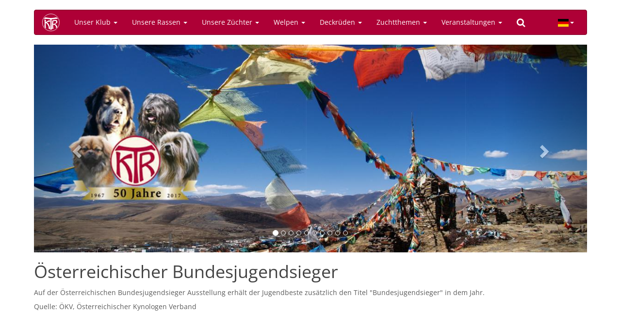

--- FILE ---
content_type: text/html; charset=utf-8
request_url: https://www.tibethunde-ktr.de/de/champion-titel/osterreichischer-bundesjugendsieger
body_size: 5547
content:
<!DOCTYPE html>
<html lang="de" dir="ltr" prefix="content: http://purl.org/rss/1.0/modules/content/ dc: http://purl.org/dc/terms/ foaf: http://xmlns.com/foaf/0.1/ og: http://ogp.me/ns# rdfs: http://www.w3.org/2000/01/rdf-schema# sioc: http://rdfs.org/sioc/ns# sioct: http://rdfs.org/sioc/types# skos: http://www.w3.org/2004/02/skos/core# xsd: http://www.w3.org/2001/XMLSchema#">
<head>
  <link rel="profile" href="http://www.w3.org/1999/xhtml/vocab" />
  <meta name="viewport" content="width=device-width, initial-scale=1.0">
  <meta charset="utf-8" />
<meta about="/de/champion-titel/osterreichischer-bundesjugendsieger" typeof="skos:Concept" property="rdfs:label skos:prefLabel" content="Österreichischer Bundesjugendsieger" />
<link rel="shortcut icon" href="https://www.tibethunde-ktr.de/sites/all/themes/ktr/favicon.ico" type="image/vnd.microsoft.icon" />
<meta name="description" content="Auf der Österreichischen Bundesjugendsieger Ausstellung erhält der Jugendbeste zusätzlich den Titel &quot;Bundesjugendsieger&quot; in dem Jahr. Quelle: ÖKV, Österreichischer Kynologen Verband" />
<meta name="generator" content="Drupal 7 (http://drupal.org)" />
<meta name="rights" content="© 2025 by Internationaler Klub für Tibetische Hunderassen e.V." />
  <title>Österreichischer Bundesjugendsieger | Internationaler Klub für Tibetische Hunderassen e.V.</title>
  <link rel="stylesheet" href="https://www.tibethunde-ktr.de/sites/default/files/css/css_lQaZfjVpwP_oGNqdtWCSpJT1EMqXdMiU84ekLLxQnc4.css" media="all" />
<link rel="stylesheet" href="https://www.tibethunde-ktr.de/sites/default/files/css/css_o5R8mPUXmo1-6SkAh9re3Spc99DvE-5GD8VYXJ9ZEsQ.css" media="all" />
<link rel="stylesheet" href="https://www.tibethunde-ktr.de/sites/default/files/css/css_3J1agO99JNjToa5smH-5ViZHdTZaeEInuHcGHd6vEc0.css" media="all" />
<link rel="stylesheet" href="https://www.tibethunde-ktr.de/sites/default/files/css/css_VkZPNy6B6q_kg9wkPiAr4P8h9apT5XoO8AE0hvLRCTs.css" media="all" />
  <!-- HTML5 element support for IE6-8 -->
  <!--[if lt IE 9]>
    <script src="https://cdn.jsdelivr.net/html5shiv/3.7.3/html5shiv-printshiv.min.js"></script>
  <![endif]-->
  <script src="https://www.tibethunde-ktr.de/sites/default/files/js/js_6UR8aB1w5-y_vdUUdWDWlX2QhWu_qIXlEGEV48YgV-c.js"></script>
<script src="https://cdn.jsdelivr.net/bootstrap/3.3.7/js/bootstrap.min.js"></script>
<script src="https://www.tibethunde-ktr.de/sites/default/files/js/js_gHk2gWJ_Qw_jU2qRiUmSl7d8oly1Cx7lQFrqcp3RXcI.js"></script>
<script src="https://www.tibethunde-ktr.de/sites/default/files/js/js_n1WJs8LELo_p3O2VPJAYxEGtFgFIeclqJaYKEz311jY.js"></script>
<script>jQuery.extend(Drupal.settings, {"basePath":"\/","pathPrefix":"de\/","setHasJsCookie":0,"ajaxPageState":{"theme":"ktr","theme_token":"aS7Sl6PQ6iLDyZ0jzqIaty5LYlBeAJrYJigRX3VuI5o","js":{"sites\/all\/themes\/bootstrap\/js\/bootstrap.js":1,"sites\/all\/modules\/jquery_update\/replace\/jquery\/2.2\/jquery.min.js":1,"misc\/jquery-extend-3.4.0.js":1,"misc\/jquery-html-prefilter-3.5.0-backport.js":1,"misc\/jquery.once.js":1,"misc\/drupal.js":1,"sites\/all\/modules\/jquery_update\/js\/jquery_browser.js":1,"https:\/\/cdn.jsdelivr.net\/bootstrap\/3.3.7\/js\/bootstrap.min.js":1,"sites\/all\/modules\/entityreference\/js\/entityreference.js":1,"public:\/\/languages\/de_TQWm_IWQ1oE2hMAKtxEYN-Y4_E2Xcb2D0XAYu9oTmQo.js":1,"sites\/all\/libraries\/colorbox\/jquery.colorbox-min.js":1,"sites\/all\/libraries\/DOMPurify\/purify.min.js":1,"sites\/all\/modules\/colorbox\/js\/colorbox.js":1,"sites\/all\/modules\/colorbox\/styles\/default\/colorbox_style.js":1},"css":{"modules\/system\/system.base.css":1,"sites\/all\/modules\/calendar\/css\/calendar_multiday.css":1,"modules\/field\/theme\/field.css":1,"modules\/node\/node.css":1,"sites\/all\/modules\/views\/css\/views.css":1,"sites\/all\/modules\/ckeditor_lts\/css\/ckeditor.css":1,"sites\/all\/modules\/colorbox\/styles\/default\/colorbox_style.css":1,"sites\/all\/modules\/ctools\/css\/ctools.css":1,"sites\/all\/libraries\/bootstrap-languages\/languages.min.css":1,"sites\/all\/modules\/bootstrap_languages\/bootstrap_languages.css":1,"sites\/all\/libraries\/fontawesome\/css\/font-awesome.css":1,"sites\/all\/themes\/ktr\/css\/opensans-local.css":1,"sites\/all\/themes\/ktr\/css\/style.css":1}},"colorbox":{"opacity":"0.85","current":"{current} von {total}","previous":"\u00ab Zur\u00fcck","next":"Weiter \u00bb","close":"Schlie\u00dfen","maxWidth":"98%","maxHeight":"98%","fixed":true,"mobiledetect":true,"mobiledevicewidth":"480px","file_public_path":"\/sites\/default\/files","specificPagesDefaultValue":"admin*\nimagebrowser*\nimg_assist*\nimce*\nnode\/add\/*\nnode\/*\/edit\nprint\/*\nprintpdf\/*\nsystem\/ajax\nsystem\/ajax\/*"},"currentPath":"taxonomy\/term\/444","currentPathIsAdmin":false,"bootstrap":{"anchorsFix":"0","anchorsSmoothScrolling":"0","formHasError":1,"popoverEnabled":1,"popoverOptions":{"animation":1,"html":0,"placement":"right","selector":"","trigger":"click","triggerAutoclose":1,"title":"","content":"","delay":0,"container":"body"},"tooltipEnabled":1,"tooltipOptions":{"animation":1,"html":0,"placement":"auto left","selector":"","trigger":"hover focus","delay":0,"container":"body"}}});</script>
</head>
<body class="html not-front not-logged-in no-sidebars page-taxonomy page-taxonomy-term page-taxonomy-term- page-taxonomy-term-444">
  <div id="skip-link">
    <a href="#main-content" class="element-invisible element-focusable">Direkt zum Inhalt</a>
  </div>
    <header id="navbar" role="banner" class="navbar container navbar-inverse">
  <div class="container">
    <div class="navbar-header">
              <a class="logo navbar-btn pull-left" href="/de" title="Startseite">
          <img src="https://www.tibethunde-ktr.de/sites/all/themes/ktr/images/ktr-logo-toolbar.svg" alt="Startseite" />
        </a>
      
      
              <button type="button" class="navbar-toggle" data-toggle="collapse" data-target="#navbar-collapse">
          <span class="sr-only">Navigation aktivieren/deaktivieren</span>
          <span class="icon-bar"></span>
          <span class="icon-bar"></span>
          <span class="icon-bar"></span>
        </button>
          </div>

          <div class="navbar-collapse collapse" id="navbar-collapse">
        <nav role="navigation">
                      <ul class="menu nav navbar-nav"><li class="first expanded dropdown"><a href="#" title="" class="dropdown-toggle nolink" data-toggle="dropdown">Unser Klub <span class="caret"></span></a><ul class="dropdown-menu"><li class="first leaf"><a href="/de/news" title="">News</a></li>
<li class="leaf"><a href="/de/content/unser-klub">Unser Klub</a></li>
<li class="leaf"><a href="/de/content/der-vorstand">Der Vorstand</a></li>
<li class="leaf"><a href="/de/content/die-ansprechpartner">Die Ansprechpartner</a></li>
<li class="leaf"><a href="/de/content/zuchtausschussmitglieder">Zuchtausschuss</a></li>
<li class="leaf"><a href="/de/zuchtthemen/zuchtwarte" title="">KTR-Zuchtwarte</a></li>
<li class="leaf"><a href="/de/content/vorstandsmitteilungen">Vorstandsmitteilungen</a></li>
<li class="leaf"><a href="/de/content/beschluesse">Beschlüsse</a></li>
<li class="leaf"><a href="/de/content/ktr-aktuell" title="Die Seite der Klubmagazins für tibetische Hundefreunde">KTR-Reporter</a></li>
<li class="leaf"><a href="/de/content/mitgliedschaft">Mitgliedschaft</a></li>
<li class="leaf"><a href="/de/content/dokumente-formulare" title="Dokumente / Formulare">Dokumente / Formulare</a></li>
<li class="last leaf"><a href="/de/content/werbemittel">Werbemittel</a></li>
</ul></li>
<li class="expanded dropdown"><a href="#" title="" class="dropdown-toggle nolink" data-toggle="dropdown">Unsere Rassen <span class="caret"></span></a><ul class="dropdown-menu"><li class="first leaf"><a href="/de/content/unsere-rassen">Rassen-Informationen</a></li>
<li class="leaf"><a href="/de/content/do-khyi">Do Khyi</a></li>
<li class="leaf"><a href="/de/content/lhasa-apso">Lhasa Apso</a></li>
<li class="leaf"><a href="/de/content/tibet-spaniel">Tibet Spaniel</a></li>
<li class="leaf"><a href="/de/content/tibet-terrier">Tibet Terrier</a></li>
<li class="leaf divider" role="separator">Trennlinie</li>
<li class="leaf"><a href="/de/galerie" title="Galerie mit tibetischen Hunderassen">Galerie</a></li>
<li class="leaf"><a href="/de/tags/ktr-champions" title="">KTR-Champions</a></li>
<li class="last leaf"><a href="/de/content/champion-titelregel">Champion Titelregel</a></li>
</ul></li>
<li class="expanded dropdown"><a href="#" title="" class="dropdown-toggle nolink" data-toggle="dropdown">Unsere Züchter <span class="caret"></span></a><ul class="dropdown-menu"><li class="first leaf"><a href="/de/zuechter/do-khyi" title="">Do Khyi</a></li>
<li class="leaf"><a href="/de/zuechter/lhasa-apso" title="">Lhasa Apso</a></li>
<li class="leaf"><a href="/de/zuechter/tibet-spaniel" title="">Tibet Spaniel</a></li>
<li class="last leaf"><a href="/de/zuechter/tibet-terrier" title="">Tibet Terrier</a></li>
</ul></li>
<li class="expanded dropdown"><a href="#" title="" class="dropdown-toggle nolink" data-toggle="dropdown">Welpen <span class="caret"></span></a><ul class="dropdown-menu"><li class="first leaf"><a href="/de/welpen">Welpen-Information</a></li>
<li class="leaf"><a href="/de/welpen/do-khyi" title="">Do Khyi</a></li>
<li class="leaf"><a href="/de/welpen/lhasa-apso" title="">Lhasa Apso</a></li>
<li class="leaf"><a href="/de/welpen/tibet-spaniel" title="">Tibet Spaniel</a></li>
<li class="leaf"><a href="/de/welpen/tibet-terrier" title="">Tibet Terrier</a></li>
<li class="leaf divider" role="separator">Trennlinie</li>
<li class="leaf"><a href="/de/welpen/junghunde" title="">Junge Hunde</a></li>
<li class="leaf"><a href="/de/welpen/ausgewachsene-hunde" title="">Ausgewachsene Hunde</a></li>
<li class="last leaf"><a href="/de/content/tibetische-hunde-not" title="Tibetische Hunde in Not">Tibetische Hunde in Not</a></li>
</ul></li>
<li class="expanded dropdown"><a href="#" title="" class="dropdown-toggle nolink" data-toggle="dropdown">Deckrüden <span class="caret"></span></a><ul class="dropdown-menu"><li class="first leaf"><a href="/de/content/deckrueden">Deckrüden-Information</a></li>
<li class="leaf"><a href="/de/deckrueden/do-khyi" title="Liste aller Do Khyi Deckrüden">Do Khyi</a></li>
<li class="leaf"><a href="/de/deckrueden/lhasa-apso" title="Liste aller Lhasa Apso Deckrüden">Lhasa Apso</a></li>
<li class="leaf"><a href="/de/deckrueden/tibet-spaniel" title="Liste aller Tibet Spaniel Deckrüden">Tibet Spaniel</a></li>
<li class="last leaf"><a href="/de/deckrueden/tibet-terrier" title="Liste aller Tibet Terrier Deckrüden">Tibet Terrier</a></li>
</ul></li>
<li class="expanded dropdown"><a href="#" title="" class="dropdown-toggle nolink" data-toggle="dropdown">Zuchtthemen <span class="caret"></span></a><ul class="dropdown-menu"><li class="first collapsed"><a href="/de/content/zuchtthemen">Zuchtthemen</a></li>
<li class="leaf"><a href="/de/tags/zuchtthemen-information" title="">Zuchtthemen-Information </a></li>
<li class="leaf"><a href="/de/content/deck-wurfmeldungen-monatlich-lt-hzw">Deck-/Wurfmeldungen anstatt UR-Veröffentlichung</a></li>
<li class="leaf"><a href="/de/zuchtthemen/gesundheitsuntersuchungen" title="">Gesundheitsdaten</a></li>
<li class="leaf"><a href="/de/content/zuchtdaten-monatlich-lt-hzw" title="Zuchdaten, monatlich lt. HZW">Zuchtdaten, monatlich lt. HZW</a></li>
<li class="leaf"><a href="/de/content/hueftgelenksdysplasie-ergebnisse">Hüftdysplasie / HD-Ergeb.</a></li>
<li class="leaf"><a href="/de/content/koerung">Körung</a></li>
<li class="last leaf"><a href="/de/tags/forschung" title="">Forschung</a></li>
</ul></li>
<li class="expanded dropdown"><a href="#" title="" class="dropdown-toggle nolink" data-toggle="dropdown">Veranstaltungen <span class="caret"></span></a><ul class="dropdown-menu"><li class="first collapsed"><a href="/de/veranstaltungen">Veranstaltungskalender</a></li>
<li class="leaf"><a href="/de/veranstaltungen/liste" title="Liste aller Termine">Veranstaltungsliste</a></li>
<li class="leaf"><a href="/de/veranstaltungen/ausstellungen" title="Liste aller Ausstellungen">Ausstellungen</a></li>
<li class="leaf"><a href="/de/veranstaltungen/ausstellungsergebnisse" title="Liste aller Ausstellungsergebnisse">Ausstellungsergebnisse</a></li>
<li class="leaf"><a href="/de/content/vdh-information">VDH-Information</a></li>
<li class="leaf"><a href="/de/tags/spaziergaenge" title="">Spaziergänge</a></li>
<li class="leaf divider" role="separator">Trennlinie</li>
<li class="leaf"><a href="/de/veranstaltungen/richter">Zuchtrichter</a></li>
<li class="last leaf"><a href="/de/content/tibet-dog-europe-tde">Tibet Dog Europe (TDE)</a></li>
</ul></li>
<li class="last leaf"><a href="/de/search" title=""><i class="fa fa-search" aria-hidden="true"></i></a></li>
</ul>                                            <div class="region region-navigation">
    <section id="block-bootstrap-languages-language" class="block block-bootstrap-languages clearfix">

      
  <div class="btn-group">
  <button class="btn btn-default btn-sm dropdown-toggle" type="button" data-toggle="dropdown" aria-expanded="false">
    <span class="lang-sm" lang="de"></span> <span class="caret"></span>
  </button>
  <ul class="dropdown-menu" role="menu">
          <li><a href="/en/champion-titel/osterreichischer-bundesjugendsieger">
          <span class="lang-sm lang-lbl" lang="en"></span>
        </a>
      </li>
          <li><a href="/de/champion-titel/osterreichischer-bundesjugendsieger">
          <span class="lang-sm lang-lbl" lang="de"></span>
        </a>
      </li>
      </ul>
</div>

</section>
  </div>
                  </nav>
      </div>
      </div>
</header>


<div class="main-container container">

  <header role="banner" id="page-header">
    
      <div class="region region-header">
    <section id="block-views-slideshow-block" class="block block-views">

      
  <div class="view view-slideshow view-id-slideshow view-display-id-block view-dom-id-a5413170db4ea795419f867784317b64">
        
  
  
      <div class="view-content">
      <div id="views-bootstrap-carousel-1" class="views-bootstrap-carousel-plugin-style carousel slide"  data-ride="carousel" data-interval="5000" data-pause="hover" data-wrap="true">
      <!-- Carousel indicators -->
    <ol class="carousel-indicators">
              <li data-target="#views-bootstrap-carousel-1" data-slide-to="0" class="active"></li>
              <li data-target="#views-bootstrap-carousel-1" data-slide-to="1" class=""></li>
              <li data-target="#views-bootstrap-carousel-1" data-slide-to="2" class=""></li>
              <li data-target="#views-bootstrap-carousel-1" data-slide-to="3" class=""></li>
              <li data-target="#views-bootstrap-carousel-1" data-slide-to="4" class=""></li>
              <li data-target="#views-bootstrap-carousel-1" data-slide-to="5" class=""></li>
              <li data-target="#views-bootstrap-carousel-1" data-slide-to="6" class=""></li>
              <li data-target="#views-bootstrap-carousel-1" data-slide-to="7" class=""></li>
              <li data-target="#views-bootstrap-carousel-1" data-slide-to="8" class=""></li>
              <li data-target="#views-bootstrap-carousel-1" data-slide-to="9" class=""></li>
          </ol>
  
  <!-- Carousel items -->
  <div class="carousel-inner">
          <div class="item active">
        <img typeof="foaf:Image" class="img-responsive" src="https://www.tibethunde-ktr.de/sites/default/files/styles/bootstrap_carousel/public/content/slideshow/2273/banner1.jpg?itok=J8BFaAwp" width="1200" height="450" alt="" />
  <div class="carousel-caption">
    
          <p><p> </p></p>
      </div>
      </div>
          <div class="item ">
        <img typeof="foaf:Image" class="img-responsive" src="https://www.tibethunde-ktr.de/sites/default/files/styles/bootstrap_carousel/public/content/slideshow/2287/00-ostern_1.jpg?itok=xM-Wm7Po" width="1200" height="450" alt="" />
  <div class="carousel-caption">
    
          <p><p>Tibet Spaniel</p></p>
      </div>
      </div>
          <div class="item ">
        <img typeof="foaf:Image" class="img-responsive" src="https://www.tibethunde-ktr.de/sites/default/files/styles/bootstrap_carousel/public/content/slideshow/2294/02_drei_generationen_6__1.jpg?itok=abfRDlDw" width="1200" height="450" alt="" />
  <div class="carousel-caption">
    
          <p><p>Lhasa Apso drei Generationen</p></p>
      </div>
      </div>
          <div class="item ">
        <img typeof="foaf:Image" class="img-responsive" src="https://www.tibethunde-ktr.de/sites/default/files/styles/bootstrap_carousel/public/content/slideshow/2490/00.jpg?itok=XzFl4C4J" width="1200" height="450" alt="" />
  <div class="carousel-caption">
    
          <p><p>Tibet Spaniel in den Bergen</p></p>
      </div>
      </div>
          <div class="item ">
        <img typeof="foaf:Image" class="img-responsive" src="https://www.tibethunde-ktr.de/sites/default/files/styles/bootstrap_carousel/public/content/slideshow/2312/00-dsc_0000808.jpg_small.jpg?itok=sCqVcpqx" width="1200" height="450" alt="" />
  <div class="carousel-caption">
    
          <p><p>Do Khyi Familie .....</p></p>
      </div>
      </div>
          <div class="item ">
        <img typeof="foaf:Image" class="img-responsive" src="https://www.tibethunde-ktr.de/sites/default/files/styles/bootstrap_carousel/public/content/slideshow/2313/00_08.03yamunalhamolhan-du.jpg?itok=gCEosrk7" width="1200" height="450" alt="" />
  <div class="carousel-caption">
    
          <p><p> </p></p>
      </div>
      </div>
          <div class="item ">
        <img typeof="foaf:Image" class="img-responsive" src="https://www.tibethunde-ktr.de/sites/default/files/styles/bootstrap_carousel/public/content/slideshow/2299/die_drei.jpg?itok=uQMYGqaR" width="1200" height="450" alt="" />
  <div class="carousel-caption">
    
          <p><p>Tibet Spaniel in verschiedenen Farben</p></p>
      </div>
      </div>
          <div class="item ">
        <img typeof="foaf:Image" class="img-responsive" src="https://www.tibethunde-ktr.de/sites/default/files/styles/bootstrap_carousel/public/content/slideshow/2436/01_hp.jpg?itok=7wuEH-s6" width="1200" height="450" alt="" />
  <div class="carousel-caption">
    
          <p><p>Gleich gibt es etwas Leckeres</p></p>
      </div>
      </div>
          <div class="item ">
        <img typeof="foaf:Image" class="img-responsive" src="https://www.tibethunde-ktr.de/sites/default/files/styles/bootstrap_carousel/public/content/slideshow/2296/do_khyi_kindergarten.jpg?itok=APStOQBB" width="1200" height="450" alt="" />
  <div class="carousel-caption">
    
          <p><p>Do Khyi Kindergarten</p></p>
      </div>
      </div>
          <div class="item ">
        <img typeof="foaf:Image" class="img-responsive" src="https://www.tibethunde-ktr.de/sites/default/files/styles/bootstrap_carousel/public/content/slideshow/2288/winter_-.jpg?itok=QVrKV0Ub" width="1200" height="450" alt="" />
  <div class="carousel-caption">
    
          <p><p>Unsere Rassen lieben den Schnee </p></p>
      </div>
      </div>
      </div>

      <!-- Carousel navigation -->
    <a class="carousel-control left" href="#views-bootstrap-carousel-1" role="button" data-slide="prev">
      <span class="glyphicon glyphicon-chevron-left" aria-hidden="true"></span>
      <span class="sr-only">Previous</span>
    </a>
    <a class="carousel-control right" href="#views-bootstrap-carousel-1" role="button" data-slide="next">
      <span class="glyphicon glyphicon-chevron-right" aria-hidden="true"></span>
      <span class="sr-only">Next</span>
    </a>
  </div>
    </div>
  
  
  
  
  
  
</div>
</section>

  </div>
  </header> <!-- /#page-header -->

  <div class="row">

    
    <section class="col-sm-12">
                  <a id="main-content"></a>
                    <h1 class="page-header">Österreichischer Bundesjugendsieger</h1>
                                                          <div class="region region-content">
    <section id="block-system-main" class="block block-system clearfix">

      
  <div class="term-listing-heading"><div id="taxonomy-term-444" class="taxonomy-term vocabulary-champion-title">

  
  <div class="content">
    <div class="taxonomy-term-description"><p>Auf der Österreichischen Bundesjugendsieger Ausstellung erhält der Jugendbeste zusätzlich den Titel "Bundesjugendsieger" in dem Jahr.</p>
<p>Quelle: ÖKV, Österreichischer Kynologen Verband</p></div>  </div>

</div>
</div>
</section>
  </div>
    </section>

    
  </div>
</div>

<div class="footer-wrapper">
  <!-- FOOTER -->
    <footer class="footer container">
    <div class="row">
      <div class="col-md-2">
          <div class="region region-footer-column1">
    <section id="block-menu-menu-about" class="block block-menu clearfix">

      
  <ul class="menu nav"><li class="first leaf"><a href="/de/content/impressum">Impressum</a></li>
<li class="leaf"><a href="/de/content/datenschutz">Datenschutz</a></li>
<li class="leaf"><a href="/de/contact" title="">Kontakt</a></li>
<li class="last leaf"><a href="/de/sitemap" title="">Sitemap</a></li>
</ul>
</section>
  </div>
      </div>
      <div class="col-md-2">
          <div class="region region-footer-column2">
    <section id="block-system-user-menu" class="block block-system block-menu clearfix">

      
  <ul class="menu nav"><li class="first last leaf"><a href="/de/user/login" title="">Anmelden</a></li>
</ul>
</section>
  </div>
      </div>
      <div class="col-md-2">
          <div class="region region-footer-column3">
    <section id="block-menu-menu-external" class="block block-menu clearfix">

      
  <ul class="menu nav"><li class="first leaf"><a href="http://www.dok-vet.de/de/Default.aspx" title="DOK Augenärzte in Deutschland">DOK-Augenärzte</a></li>
<li class="leaf"><a href="http://www.vdh.de/" title="Verband für das Deutsche Hundewesen">VDH</a></li>
<li class="leaf"><a href="http://www.fci.be/" title="Fédération Cynologique Internationale">FCI</a></li>
<li class="last leaf"><a href="http://www.gkf-bonn.de/" title="gkf - Forschung für den Hund">GKF</a></li>
</ul>
</section>
  </div>
      </div>
      <div class="col-md-6">
          <div class="region region-footer-column4">
    <section id="block-block-4" class="block block-block clearfix">

      
  <div class="row">
<div class="col-xs-4"><a href="http://www.vdh.de/"><img alt="VDH" class="center" src="/sites/all/themes/ktr/images/logos/vdh.png" /></a></div>
<div class="col-xs-4"><a href="http://www.fci.be/"><img alt="FCI" class="center" src="/sites/all/themes/ktr/images/logos/fci.png" /></a></div>
<div class="col-xs-4"><a href="http://www.gkf-bonn.de/"><img alt="Gesellschaft zur Förderung Kynologischer Forschung e.V." class="center" src="/sites/all/themes/ktr/images/logos/gkf.png" /></a></div>
</div>

</section>
  </div>
      </div>
    </div>
  </footer>
  
  <p class="pull-right visible-xs"><a href="#top">Back to top</a></p>
</div>
  <script src="https://www.tibethunde-ktr.de/sites/default/files/js/js_MRdvkC2u4oGsp5wVxBG1pGV5NrCPW3mssHxIn6G9tGE.js"></script>
</body>
</html>


--- FILE ---
content_type: image/svg+xml
request_url: https://www.tibethunde-ktr.de/sites/all/themes/ktr/images/ktr-logo-toolbar.svg
body_size: 6488
content:
<?xml version="1.0" encoding="utf-8"?>
<!-- Generator: Adobe Illustrator 15.0.2, SVG Export Plug-In . SVG Version: 6.00 Build 0)  -->
<!DOCTYPE svg PUBLIC "-//W3C//DTD SVG 1.1//EN" "http://www.w3.org/Graphics/SVG/1.1/DTD/svg11.dtd">
<svg version="1.1" id="Ebene_1" xmlns="http://www.w3.org/2000/svg" xmlns:xlink="http://www.w3.org/1999/xlink" x="0px" y="0px"
	 width="311.984px" height="319.484px" viewBox="0 0 311.984 319.484" enable-background="new 0 0 311.984 319.484"
	 xml:space="preserve">
<rect x="-61.099" y="-40.099" display="none" stroke="#FFFFFF" stroke-width="6" stroke-miterlimit="10" width="418" height="387"/>
<circle fill="none" stroke="#FFFFFF" stroke-width="7" stroke-miterlimit="10" cx="159.464" cy="161.901" r="148"/>
<path fill="#FFFFFF" d="M150.33,286.863c-2.77-1.208-2.896-3.372-2.63-7.767c0.325-5.387,1.082-12.575,1.681-23.035
	c0.393-7.271,0.345-9.487,0.946-16.5c1.881-21.941,0.772-91.748,0.41-101.998c-0.255-5.267,0.181-6.615-0.341-14.432
	c-0.516-11.648-0.822-12.172-2.438-13.891c-1.878-1.998-5.006-2.024-24.543-4.693c-5.774-0.789-8.763-1.153-12.368-1.554
	c-2.802-0.301-2.793-0.324-6.75-0.722c-7.372-0.498-9.145-0.726-16.881-1.145c-13.761-0.745-30.754-0.64-40.329,0.786
	c-6.077,0.905-6.691,0.877-8.063-0.364c-2.443-2.211-1.76-4.203,3.479-10.125c2.729-3.086,6.636-7.841,8.681-10.566
	c6.331-8.438,10.922-8.03,21.606-6.41c9.867,1.496,35.702,5.642,47.035,6.913c10.405,1.167,30.444,2.851,42.453,2.849
	c15.122,0.817,55.941-4.204,63.97-5.938c6.742-1.381,9.596-2.058,21.625-5.057c0,0,8.656-2.388,12.856,2.328
	c5.063,5.486,8.644,8.259,14.223,14.548c3.356,3.509,4.091,4.748,4.091,6.895c0,1.854-0.485,2.958-1.667,3.785
	c-2.206,1.546-4.819,1.474-11.525-0.376c-4.044-1.107-7.951-1.818-13.164-1.735c-5.212,0.083-11.904,1.408-11.904,1.408
	c-3.365,0.551-1.645,0.22-11.52,2.105c-6.985,1.223-7.16,1.297-15.418,2.501c-3.695,0.539-11.396,1.538-16.552,2.183
	c-5.156,0.646-12.446,0.862-16.317,1.175c-6.068,0.237-7.885,0.421-9.219,2.959c-2.123,3.418-1.721,25.721-1.141,52.784
	c0.647,30.227,0.475,25.859,1.736,43.914c0.562,8.044,1.325,20.025,1.696,26.625c0.372,6.6,1.199,16.725,1.84,22.5
	c0.64,5.775,1.377,13.566,1.637,17.313c0,0,0.504,5.396,0.071,6.546c-0.449,1.196-1.763,1.961-1.763,1.961
	c-1.967,0.883-8.611,2.343-16.041,3.863c-3.172,0.648-4.843,1.015-6.375,1.037c-1.484,0.023-1.802-0.108-3.086-0.669L150.33,286.863
	z"/>
<path fill="#FFFFFF" d="M133.166,276.04c-5.067-1.746-7.528-2.637-9.791-4.623s-2.209-3.346-2.584-5.321
	c-0.441-2.331-0.021-3.785-0.06-10.267c-0.037-6.482-0.341-13.195-1.218-18.121c-0.838-2.971-1.204-4.869-1.92-6.711
	c-1.19-3.063-1.61-4.148-2.05-5.282c-0.747-1.938-0.748-1.929-1.503-3.726c-0.754-1.795-1.14-2.825-2.25-5.049
	c-1.199-2.404-1.444-3.039-2.553-5.018c-0.424-0.795-0.527-0.962-1.14-2.089c-0.611-1.126-1.642-3.177-3.228-5.665
	c-1.585-2.488-4.051-6.775-6.002-9.111c-1.95-2.335-4.954-6.102-6.675-8.371c-1.72-2.268-5.683-6.588-8.805-9.598
	c-6.895-6.645-11.796-4.068-12.895-2.977s-1.578,1.963-1.831,3.791s0.104,10.814,0.104,10.814
	c0.187,5.689,0.712,17.938,1.167,27.219s0.918,19.406,1.03,22.5c0.111,3.094,0.949,8.832,1.862,12.75
	c2.576,11.06,2.65,12.464,0.716,13.499c-2.506,1.341-4.732,0.376-8.178-3.548c-1.726-1.967-4.377-4.92-5.673-6.495
	c-1.474-1.823-1.67-2.034-2.676-3.237s-1.12-1.312-1.826-2.146c-1.585-1.871-2.624-2.967-3.502-4.243
	c-0.877-1.276-1.334-1.275-1.663-3.427c-0.329-2.152-0.625-12.188-0.625-12.188c0.009-16.843,1.25-52,0.643-77.963
	c-0.62-16.58-1.248-23.681-2.859-32.378c-0.756-4.075-0.745-5.222,0.057-6.188c1.376-1.659,6.949-1.009,12.921,0.305
	c4.001,0.881,4.35,0.986,6.362,1.5c1.387,0.34,2.656,0.989,3.938,2.186c2.815,2.629,3,5.23,0.867,12.182
	c-1.016,3.31-1.623,8.264-1.986,16.205c-0.62,13.553-0.48,13.713,6.835,7.82c9.983-8.041,26.826-18.232,33.363-21.129
	c2.723-1.207,3.421-1.525,6.498-2.707c3.551-1.371,4.541-1.706,8.25-2.954c3.473-1.083,4.829-1.498,7.591-2.29
	c2.454-0.674,4.4-1.054,5.851-1.054c2.268,0,2.779,0.342,3.651,2.438c1.168,2.805,2.341,18.272,1.569,20.7
	c-0.958,3.021-3.818,3.742-14.692,3.705c-8.2-0.027-11.17,0.657-16.093,1.632c-3.348,0.727-6.382,1.489-8.85,2.357
	c-3.122,1.099-10.019,4.146-10.659,5.183c-0.768,1.242,0.649,2.946,6.799,8.183c3.48,2.964,8.68,8.153,11.555,11.532
	c2.876,3.381,6.375,7.496,7.776,9.146s2.38,3.124,3.589,4.839c0.739,1.012,1.5,2,3.103,4.8c1.001,1.763,1.383,2.337,2.13,3.729
	c0.523,0.977,0.963,1.544,2.558,4.465c1.066,1.953,1.837,3.29,2.425,4.696c0.699,1.676,1.727,3.814,3.518,8.811
	c5.628,15.691,9.041,33.785,7.604,47.525C142.578,277.529,141.156,278.792,133.166,276.04L133.166,276.04z"/>
<path fill="#FFFFFF" d="M184.058,275.093c-0.972-1.074-1.863-4.137-2.573-16.691c-1.257-22.217-2.416-83.5,0.413-108.715
	c0.628-8.221,1.03-12.004,1.314-14.932c0.189-2.644,0.742-4.375,1.926-5.686c1.889-2.168,11.851-4.578,14.833-5.291
	c15.348-3.67,18.25-3.69,21.344-4.234c19.803-2.504,23.357-2.093,32.409,0.699c6.815,2.4,9.199,5.355,12.484,11.422
	c2.567,4.742,3.889,8.832,5.229,17.215c1.512,9.469-0.536,17.332-11.907,25.513c-7.387,5.315-12.711,7.724-19.216,10.987
	c-1.732,0.897-8.49,3.87-7.008,5.376c0.264,0.427,1.889,1.51,3.61,2.407c3.358,1.751,8.816,5.287,12.701,9.104
	c1.319,1.297,3.368,3.465,4.541,4.898c2.037,2.623,9.044,9.842,15.395,23.521c1.408,3.57,1.607,4.205,2.278,7.556
	c0.27,1.743,0.671,2.874-0.848,4.88c-1.571,2.074-1.802,2.26-3.021,3.718c-1.319,1.579-1.258,1.373-4.803,5.29
	c-1.598,1.766-2.552,2.723-5.181,5.399c-4.894,4.733-6.83,7.052-8.882,5.35c-0.933-0.774-1.081-1.911-0.718-5.521
	c1.11-11.054,0.649-15.987,0.472-17.161c-0.094-0.588-0.357-2.098-0.81-3.509c-0.986-3.077-5.076-14.007-8.89-18.751
	c-8.092-10.064-17.616-17.32-22.933-17.472c-2.641-0.075-16.072,6.437-18.244,9.063l-0.412,0.83l0.955,10.693
	c0.507,5.918,1.038,11.771,1.181,13.01s0.425,3.769,0.629,5.625c0.851,7.768,2.637,17.955,3.396,19.375
	c0.449,0.84,0.817,3.051,0.817,4.912c0,2.945-0.317,3.625-2.438,5.214c-3.226,2.419-8.204,4.886-12.474,6.181
	C185.293,276.686,185.51,276.696,184.058,275.093L184.058,275.093z M207.098,189.882c3.169-0.975,7.64-2.992,14.625-6.598
	c1.649-0.852,4.677-2.383,6.726-3.402c5.112-2.545,13.503-8.09,16.938-11.193c3.716-3.357,6.002-7.855,6.514-12.814
	c0.374-3.622,0.649-7.271-2.239-13.021c-1.753-3.49-3.406-5.615-4.896-6.557c-1.26-0.795-4.449-1.532-12.34-1.043
	c-4.546,0.271-6.323,0.533-12.394,1.681c-4.502,0.925-16.104,3.837-17.793,5.239c-0.739,0.613-1.005,5.152-1.11,18.973
	c-0.076,9.991-0.279,20.004-0.45,22.25c-0.215,2.82,0.039,4.617,0.821,5.813c1.327,2.023,1.241,2.014,5.599,0.674V189.882z"/>
</svg>
